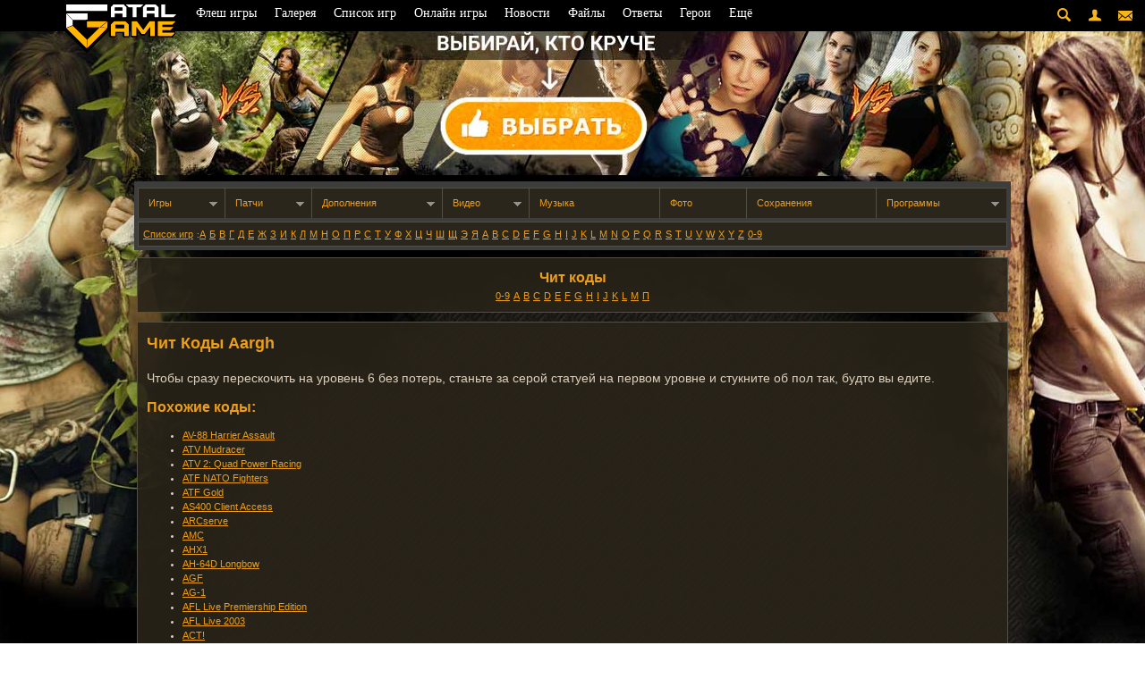

--- FILE ---
content_type: text/html; charset=UTF-8
request_url: https://www.fatalgame.com/cheat/87/
body_size: 7505
content:
<!DOCTYPE html PUBLIC "-//W3C//DTD XHTML 1.1 Transitional//EN" "https://www.w3.org/TR/xhtml1/DTD/xhtml1-transitional.dtd"><html xmlns="https://www.w3.org/1999/xhtml">
<head profile="https://gmpg.org/xfn/11">
    <meta http-equiv="Content-Type" content="text/html; charset=UTF-8" /><title>Чит коды Aargh - читы и коды для игры</title><meta name="description" content="Прохождение Aargh, описание  секретов и тайников Aargh, доспехов и оружия. Скриншоты. Коды. Характеристика и глюки игры Aargh" /><meta name="keywords" content="Aargh, коды, читы" /><meta name="viewport" content="width=device-width, initial-scale=1, maximum-scale=1"><link rel="icon" type="image/vnd.microsoft.icon" href="https://www.fatalgame.com/favicon.ico" /><meta name="verify-v1" content="hogNp519pUkZvAE9m2UzjJie4QqmdNpfxxhqJwC4hUQ=" /><meta name='yandex-verification' content='6dc7d85f1221981c' /><meta name="author" content="Евгений Катрич" /><link rel="stylesheet" href="https://www.fatalgame.com/content/dist/bundle.min.css?v=1.1.6" type="text/css" media="screen" /><link rel="alternate" type="application/rss+xml" title="RSS 2.0 - News" href="https://www.fatalgame.com/news/rss/" /><link rel="alternate" type="application/atom+xml" title="Atom - News" href="https://www.fatalgame.com/news/atom/" /><script type="text/javascript">AC_FL_RunContent = 0;</script><script>(function(i,s,o,g,r,a,m){i['GoogleAnalyticsObject']=r;i[r]=i[r]||function(){ (i[r].q=i[r].q||[]).push(arguments)},i[r].l=1*new Date();a=s.createElement(o), m=s.getElementsByTagName(o)[0];a.async=1;a.src=g;m.parentNode.insertBefore(a,m) })(window,document,'script','//www.google-analytics.com/analytics.js','ga'); ga('create', 'UA-15255901-1', 'auto'); ga('require', 'displayfeatures'); ga('send', 'pageview'); setTimeout("ga('send', 'event', '15_seconds', 'read')",15000);</script>
</head>
<body class="lara-background">
    <NOINDEX><script type="text/javascript">(function(m,e,t,r,i,k,a){m[i]=m[i]||function(){(m[i].a=m[i].a||[]).push(arguments)};m[i].l=1*new Date();k=e.createElement(t),a=e.getElementsByTagName(t)[0],k.async=1,k.src=r,a.parentNode.insertBefore(k,a)})(window, document, "script", "https://mc.yandex.ru/metrika/tag.js", "ym");ym(10860313, "init", {id:10860313, clickmap:true, trackLinks:true, accurateTrackBounce:true, webvisor:true});</script><noscript><div><img src="https://mc.yandex.ru/watch/10860313" style="position:absolute; left:-9999px;" alt="" /></div></noscript></NOINDEX>
<div id="rexpage" class="re-rexpage"><div id="rexpage_body"><div id="hederOn"></div><div id="topline"></div><noindex><div class="banner-content-body"></div><script type="text/javascript">document.querySelector('.banner-content-body').innerHTML = '<a href="https://www.fatalgame.com/versus/1/best-cosplay-lara-croft.html" class="main-banner" rel="nofollow" style=""></a>';</script></noindex><div class="over-headers"><header class="header"><div class="clear"></div><div class="widget top_menu_inc"><ul class="sf-menu"><li class="menu_games item_menu"><a href="https://www.fatalgame.com/download/games/">Игры</a><span class="mobile-arrow"></span><ul class="sf-menu"><li class="menu_pc item_menu"><a href="https://www.fatalgame.com/download/pc/">Компьютерные игры</a><span class="mobile-arrow"></span></li><li class="menu_flash item_menu"><a href="https://www.fatalgame.com/download/flash/">Флеш игры</a><span class="mobile-arrow"></span></li><li class="menu_console item_menu"><a href="https://www.fatalgame.com/download/console/">Приставочные игры</a><span class="mobile-arrow"></span></li><li class="menu_demo item_menu"><a href="https://www.fatalgame.com/download/demo/">Демо игры</a><span class="mobile-arrow"></span></li></ul></li><li class="menu_patch item_menu"><a href="#">Патчи</a><span class="mobile-arrow"></span><ul class="sf-menu"><li class="menu_patches item_menu"><a href="https://www.fatalgame.com/download/patches/">Патчи</a><span class="mobile-arrow"></span></li><li class="menu_russifier item_menu"><a href="https://www.fatalgame.com/download/russifier/">Русификаторы</a><span class="mobile-arrow"></span></li></ul></li><li class="menu_addon item_menu"><a href="#">Дополнения</a><span class="mobile-arrow"></span><ul class="sf-menu"><li class="menu_addons item_menu"><a href="https://www.fatalgame.com/download/addons/">Дополнения</a><span class="mobile-arrow"></span></li><li class="menu_mods item_menu"><a href="https://www.fatalgame.com/download/mods/">Моды</a><span class="mobile-arrow"></span></li><li class="menu_maps item_menu"><a href="https://www.fatalgame.com/download/maps/">Карты к играм</a><span class="mobile-arrow"></span></li></ul></li><li class="menu_video item_menu"><a href="https://www.fatalgame.com/download/video/">Видео</a><span class="mobile-arrow"></span><ul class="sf-menu"><li class="menu_trailers item_menu"><a href="https://www.fatalgame.com/download/trailers/">Трейлеры</a><span class="mobile-arrow"></span></li><li class="menu_clips item_menu"><a href="https://www.fatalgame.com/download/clips/">Клипы</a><span class="mobile-arrow"></span></li><li class="menu_solutions item_menu"><a href="https://www.fatalgame.com/download/solutions/">Прохождения</a><span class="mobile-arrow"></span></li></ul></li><li class="menu_musics item_menu"><a href="https://www.fatalgame.com/download/musics/">Музыка</a><span class="mobile-arrow"></span></li><li class="menu_foto item_menu"><a href="https://www.fatalgame.com/download/foto/">Фото</a><span class="mobile-arrow"></span></li><li class="menu_saves item_menu"><a href="https://www.fatalgame.com/download/saves/">Сохранения</a><span class="mobile-arrow"></span></li><li class="menu_software item_menu"><a href="https://www.fatalgame.com/download/software/">Программы</a><span class="mobile-arrow"></span><ul class="sf-menu"><li class="menu_drivers item_menu"><a href="https://www.fatalgame.com/download/drivers/">Драйвера</a><span class="mobile-arrow"></span></li></ul></li></ul></div><div class="letter_navigation post-inner letter"><a href="https://www.fatalgame.com/game/" class="letter-title">Список игр</a><span class="mobile-hidden">:</span><a href="https://www.fatalgame.com/game/letter-1/">А</a><a href="https://www.fatalgame.com/game/letter-2/">Б</a><a href="https://www.fatalgame.com/game/letter-3/">В</a><a href="https://www.fatalgame.com/game/letter-4/">Г</a><a href="https://www.fatalgame.com/game/letter-5/">Д</a><a href="https://www.fatalgame.com/game/letter-6/">Е</a><a href="https://www.fatalgame.com/game/letter-7/">Ж</a><a href="https://www.fatalgame.com/game/letter-8/">З</a><a href="https://www.fatalgame.com/game/letter-9/">И</a><a href="https://www.fatalgame.com/game/letter-10/">К</a><a href="https://www.fatalgame.com/game/letter-11/">Л</a><a href="https://www.fatalgame.com/game/letter-12/">М</a><a href="https://www.fatalgame.com/game/letter-13/">Н</a><a href="https://www.fatalgame.com/game/letter-14/">О</a><a href="https://www.fatalgame.com/game/letter-15/">П</a><a href="https://www.fatalgame.com/game/letter-16/">Р</a><a href="https://www.fatalgame.com/game/letter-17/">С</a><a href="https://www.fatalgame.com/game/letter-18/">Т</a><a href="https://www.fatalgame.com/game/letter-19/">У</a><a href="https://www.fatalgame.com/game/letter-20/">Ф</a><a href="https://www.fatalgame.com/game/letter-21/">Х</a><a href="https://www.fatalgame.com/game/letter-22/">Ц</a><a href="https://www.fatalgame.com/game/letter-23/">Ч</a><a href="https://www.fatalgame.com/game/letter-24/">Ш</a><a href="https://www.fatalgame.com/game/letter-25/">Щ</a><a href="https://www.fatalgame.com/game/letter-26/">Э</a><a href="https://www.fatalgame.com/game/letter-28/">Я</a><a href="https://www.fatalgame.com/game/letter-29/">A</a><a href="https://www.fatalgame.com/game/letter-30/">B</a><a href="https://www.fatalgame.com/game/letter-31/">C</a><a href="https://www.fatalgame.com/game/letter-32/">D</a><a href="https://www.fatalgame.com/game/letter-33/">E</a><a href="https://www.fatalgame.com/game/letter-34/">F</a><a href="https://www.fatalgame.com/game/letter-35/">G</a><a href="https://www.fatalgame.com/game/letter-36/">H</a><a href="https://www.fatalgame.com/game/letter-37/">I</a><a href="https://www.fatalgame.com/game/letter-38/">J</a><a href="https://www.fatalgame.com/game/letter-39/">K</a><a href="https://www.fatalgame.com/game/letter-40/">L</a><a href="https://www.fatalgame.com/game/letter-41/">M</a><a href="https://www.fatalgame.com/game/letter-42/">N</a><a href="https://www.fatalgame.com/game/letter-43/">O</a><a href="https://www.fatalgame.com/game/letter-44/">P</a><a href="https://www.fatalgame.com/game/letter-45/">Q</a><a href="https://www.fatalgame.com/game/letter-46/">R</a><a href="https://www.fatalgame.com/game/letter-47/">S</a><a href="https://www.fatalgame.com/game/letter-48/">T</a><a href="https://www.fatalgame.com/game/letter-49/">U</a><a href="https://www.fatalgame.com/game/letter-50/">V</a><a href="https://www.fatalgame.com/game/letter-51/">W</a><a href="https://www.fatalgame.com/game/letter-52/">X</a><a href="https://www.fatalgame.com/game/letter-53/">Y</a><a href="https://www.fatalgame.com/game/letter-54/">Z</a><a href="https://www.fatalgame.com/game/letter-55/">0-9</a></div><div class="clear"></div></header></div><div class="over-wrapper"><table border="0" cellpadding="0" cellspacing="0" align="center"  class="content-table" id="cheat_page_default"><tr><td valign="top" class="content_td withoutSidebar"><div style="clear: both" id="middle_content"><div style="clear: both"><table cellpadding="0" cellspacing="0" border="0" width="100%" class="content-top-second"><tr><td valign="top"><div class="content-main"><div class="post" style="margin-top: 5px;">
<center><div id="letter"><h2 class="subtitle-mobile">Чит коды</h2><div class="letter-block clearfix"><a class="margin_2" href="https://www.fatalgame.com/letter/55/">0-9</a><a class="margin_2" href="https://www.fatalgame.com/letter/29/">A</a><a class="margin_2" href="https://www.fatalgame.com/letter/30/">B</a><a class="margin_2" href="https://www.fatalgame.com/letter/31/">C</a><a class="margin_2" href="https://www.fatalgame.com/letter/32/">D</a><a class="margin_2" href="https://www.fatalgame.com/letter/33/">E</a><a class="margin_2" href="https://www.fatalgame.com/letter/34/">F</a><a class="margin_2" href="https://www.fatalgame.com/letter/35/">G</a><a class="margin_2" href="https://www.fatalgame.com/letter/36/">H</a><a class="margin_2" href="https://www.fatalgame.com/letter/37/">I</a><a class="margin_2" href="https://www.fatalgame.com/letter/38/">J</a><a class="margin_2" href="https://www.fatalgame.com/letter/39/">K</a><a class="margin_2" href="https://www.fatalgame.com/letter/40/">L</a><a class="margin_2" href="https://www.fatalgame.com/letter/41/">M</a><a class="margin_2" href="https://www.fatalgame.com/letter/15/">П</a></div></div></center></div>
<div class="post">

<h1>Чит Коды Aargh</h1>
	<div class="entrytext" style="min-height: 60px">

	<p>Чтобы сразу перескочить на уровень 6 без потерь, станьте за серой статуей на первом уровне и стукните об пол так, будто вы едите.</p>
	
		<h2>Похожие коды:</h2>
	<ul>
					<li><a href="https://www.fatalgame.com/cheat/86/">AV-88 Harrier Assault</a></li>
					<li><a href="https://www.fatalgame.com/cheat/85/">ATV Mudracer</a></li>
					<li><a href="https://www.fatalgame.com/cheat/84/">ATV 2: Quad Power Racing</a></li>
					<li><a href="https://www.fatalgame.com/cheat/83/">ATF NATO Fighters</a></li>
					<li><a href="https://www.fatalgame.com/cheat/82/">ATF Gold</a></li>
					<li><a href="https://www.fatalgame.com/cheat/81/">AS400 Client Access</a></li>
					<li><a href="https://www.fatalgame.com/cheat/80/">ARCserve</a></li>
					<li><a href="https://www.fatalgame.com/cheat/79/">AMC</a></li>
					<li><a href="https://www.fatalgame.com/cheat/78/">AHX1</a></li>
					<li><a href="https://www.fatalgame.com/cheat/77/">AH-64D Longbow</a></li>
					<li><a href="https://www.fatalgame.com/cheat/76/">AGF</a></li>
					<li><a href="https://www.fatalgame.com/cheat/75/">AG-1</a></li>
					<li><a href="https://www.fatalgame.com/cheat/74/">AFL Live Premiership Edition</a></li>
					<li><a href="https://www.fatalgame.com/cheat/73/">AFL Live 2003</a></li>
					<li><a href="https://www.fatalgame.com/cheat/72/">ACT!</a></li>
			</ul>
		
	<div class="clear"></div>
	</div>
</div>


<div style="margin: 0px 3px 0px 0px;"><table cellpadding="0" cellspacing="5" border="0" class="indexpost-table"><tr><td class="indexpost-td-t"><table cellpadding="0" cellspacing="0" border="0" width="100%"><tr><td><h2>Похожие игры<h2></td><td align="right" class="link-right mobile-hidden"><a href="https://www.fatalgame.com/game/">Полный список игр</a></td></tr></table></td></tr><tr><td class="indexpost-table-title" colspan="2"><ul class="games-list"><li class="post-inner-wp"><div><a href="https://www.fatalgame.com/game/trials-legends/"><img src="https://media5.fatalgame.com/system/game_icon_1175.jpg" alt="Trials Legends" border="0" /></a></div><p class="games-list-title"><a href="https://www.fatalgame.com/game/trials-legends/">Игра Trials Legends</a></p></li><li class="post-inner-wp"><div><a href="https://www.fatalgame.com/game/witch/"><img src="https://media.fatalgame.com/system/game_icon_910.jpg" alt="W.I.T.C.H." border="0" /></a></div><p class="games-list-title"><a href="https://www.fatalgame.com/game/witch/">Игра W.I.T.C.H.</a></p></li><li class="post-inner-wp"><div><a href="https://www.fatalgame.com/game/auto-modelista/"><img src="https://media6.fatalgame.com/system/game_icon_8656.jpg" alt="Auto Modelista" border="0" /></a></div><p class="games-list-title"><a href="https://www.fatalgame.com/game/auto-modelista/">Игра Auto Modelista</a></p></li><li class="post-inner-wp"><div><a href="https://www.fatalgame.com/game/airport-simulator/"><img src="https://media7.fatalgame.com/system/game_icon_1417.jpg" alt="Airport Simulator" border="0" /></a></div><p class="games-list-title"><a href="https://www.fatalgame.com/game/airport-simulator/">Игра Airport Simulator</a></p></li><li class="post-inner-wp"><div><a href="https://www.fatalgame.com/game/russkij-front/"><img src="https://media6.fatalgame.com/system/game_icon_346.jpg" alt="Русский Фронт" border="0" /></a></div><p class="games-list-title"><a href="https://www.fatalgame.com/game/russkij-front/">Игра Русский Фронт</a></p></li></ul><div style="clear: both"></div></td></tr><tr class="desktop-hidden"><td class="indexpost-table-title"><div class="link-more-wrapper"><a href="https://www.fatalgame.com/game/" class="link-more">Полный список игр</a></div></td></tr></table></div></div><noindex><div class="costplay-bottom-banner"><a id="vs" href="https://www.fatalgame.com/versus/1/cosplay-girls-from-games-and-films.html"><div id="btn"></div></a><div id="wrap"></div></div></noindex></div></td></tr></table></td></tr></table><noindex><div class="banner-battle"><div class="close"></div><a href="https://www.fatalgame.com/versus/1/mortal-kombat-x-characters.html"><img src="https://www.fatalgame.com/content/images/scorpion-subzero.jpg" alt="Scorpion vs Subzero"></a></div></noindex></div></div><div class="footerblock"><div class="footer-row"><div class="footer-col"><div class="footer-col-header"><img src="https://www.fatalgame.com/content/images/articles.png" width="24" height="24"><span>Популярные статьи</span></div><div class="footer-col-content"><ul class="rd-list list-mobile-arrow"><li><a href="https://www.fatalgame.com/game/risen/chast-1-1.html">Прохождение Risen - Часть 1.1</a></li><li><a href="https://www.fatalgame.com/game/gta-san-andreas/los-santos-selo-1.html">Прохождение San Andreas - Лос Сантос</a></li><li><a href="https://www.fatalgame.com/game/arcania/solution.html">Готика 4: Аркания - прохождение</a></li><li><a href="https://www.fatalgame.com/game/darksiders/solution-1.html">Прохождение Darksiders: Wrath of War - Часть 1</a></li><li><a href="https://www.fatalgame.com/game/gta4/broker-i-dukcs-1.html">GTA 4 прохождение 1-го этапа</a></li><li><a href="https://www.fatalgame.com/game/gta-vice-city/vice-city-proh-1.html">Vice City - начало прохождения</a></li><li><a href="https://www.fatalgame.com/game/call-of-pripyat/zaton.html">Прохождение Зов Припяти - Затон</a></li><li><a href="https://www.fatalgame.com/game/ego-draconis/ego-draconis-prohozdenie.html">Ego Draconis - Полное прохождение</a></li><li><a href="https://www.fatalgame.com/game/forgotten-sands/solution-1.html">Прохождение Забытые Пески - Бастионы</a></li><li><a href="https://www.fatalgame.com/game/the-witcher/prologue.html">Прохождениие игры Ведьмак - Пролог</a></li><li><a href="https://www.fatalgame.com/game/morrowind/fighter-guild.html">Morrowind - прохождение гильдии бойцов</a></li><li><a href="https://www.fatalgame.com/game/dragon-age-2/solution-1.html">Прохождение Dragon Age 2 - Часть 1</a></li><li><a href="https://www.fatalgame.com/game/shadow-of-chernobyl/kordon.html">Прохождение Тень Чернобыля - Часть 1: Кордон</a></li><li><a href="https://www.fatalgame.com/game/clear-sky/clear-sky-boloto.html">Прохождение Чистое Небо - Часть 1: Болото</a></li><li><a href="https://www.fatalgame.com/game/metro-2033/solution-1.html">Прохождение Метро 2033 - Пролог, глава 1</a></li></ul></div></div><div class="footer-col"><div class="footer-col-header"><img src="https://www.fatalgame.com/content/images/ogames.png" width="24" height="24"><span>Популярные игры и онлайн-игры</span></div><div class="footer-col-content"><ul class="footer-game-list"><li><span class="ico1"></span><a href="https://www.fatalgame.com/game/the-witcher/"><span>Ведьмак</span></a><li><span class="ico2"></span><a href="https://www.fatalgame.com/game/shadow-of-chernobyl/"><span>Тень Чернобыля</span></a></li><li><span class="ico3"></span><a href="https://www.fatalgame.com/game/skyrim/"><span>Skyrim</span></a></li><li><span class="ico4"></span><a href="https://www.fatalgame.com/game/dragon-age-origins/"><span>Dragon Age: Origins</span></a><li><span class="ico5"></span><a href="https://www.fatalgame.com/game/call-of-pripyat/"><span>Зов Припяти</span></a></li><li><span class="ico6"></span><a href="https://online.fatalgame.com/peredovaya/"><span>Передовая</span></a></li><li><span class="ico7"></span><a href="https://www.fatalgame.com/game/gta4/"><span>GTA 4</span></a></li><li><span class="ico8"></span><a href="https://online.fatalgame.com/worldoftanks/"><span>World of Tanks</span></a></li><li><span class="ico9"></span><a class="text9in" href="https://www.fatalgame.com/game/dragon-age-2/"><span>Dragon Age 2</span></a></li><li><span class="ico10"></span><a href="https://online.fatalgame.com/tankionline/"><span>Танки Онлайн</span></a></li></ul></div></div><div class="footer-col"><div class="footer-col-header"><img src="https://www.fatalgame.com/content/images/comments.png" width="24" height="24"><span>Последние ответы</span></div><div class="footer-col-content">
<ul class="rd-list list-mobile-arrow"><li><a href="https://www.fatalgame.com/answer/battlefield-6/видеокарты-battlefield-6" rel="bookmark" title="Какие видеокарты подойдут для Battlefield 6?">Какие видеокарты подойдут для Battlefield 6?</a></li><li><a href="https://www.fatalgame.com/answer/battlefield-6/снайпер-battlefield-6" rel="bookmark" title="Какие особенности имеет снайпер в Battlefield 6?">Какие особенности имеет снайпер в Battlefield 6?</a></li><li><a href="https://www.fatalgame.com/answer/battlefield-6/королевская-битва-battlefield-6" rel="bookmark" title="Какие особенности имеет королевская битва в Battlefield 6?">Какие особенности имеет королевская битва в Battlefield 6?</a></li><li><a href="https://www.fatalgame.com/answer/battlefield-6/опыт-battlefield-6" rel="bookmark" title="Как фармить опыт в Battlefield 6?">Как фармить опыт в Battlefield 6?</a></li><li><a href="https://www.fatalgame.com/answer/battlefield-6/классы-battlefield-6" rel="bookmark" title="Какие есть классы в Battlefield 6?">Какие есть классы в Battlefield 6?</a></li></ul>
</div>
<div class="footer-col-header"><img src="https://www.fatalgame.com/content/images/newspaper.png" width="16" height="16"><span>Свежие поступления файлов</span></div><div class="footer-col-content"><ul class="rd-list list-mobile-arrow"><li><a href="https://www.fatalgame.com/download/maps-minecraft/circular-server-hub.html" rel="bookmark" title="Circular server hub">Circular server hub</a></li><li><a href="https://www.fatalgame.com/download/maps-for-minecraft-pocket-edition/avatar-hometree-survival.html" rel="bookmark" title="Avatar Hometree - Survival">Avatar Hometree - Survival</a></li><li><a href="https://www.fatalgame.com/download/plugins-for-bukkit-and-mcpc/mobhealth-v822.html" rel="bookmark" title="MobHealth v8.2.2">MobHealth v8.2.2</a></li><li><a href="https://www.fatalgame.com/download/textures-for-minecraft-pocket-edition/sonic-craft.html" rel="bookmark" title="Sonic Craft">Sonic Craft</a></li><li><a href="https://www.fatalgame.com/download/textures-minecraft/johnsmith-legacy.html" rel="bookmark" title="Johnsmith Legacy">Johnsmith Legacy</a></li></ul></div>
</div></div></div><div class="clear"></div><div id="allheader"><div class="heder_center"><a href="https://www.fatalgame.com/" id="fglogocoins"></a><!--MENU--><div id="top-menu"><ul><li class="top-item"><a href="https://www.fatalgame.com/flash/">Флеш игры</a><div class="popap-item"><div class="show-content"><ul class="popap_menu"><li><a href="https://www.fatalgame.com/flash/zombies/">Зомби</a></li><li><a href="https://www.fatalgame.com/flash/fly/">Леталки</a></li><li><a href="https://www.fatalgame.com/flash/casual/">Казуальные</a></li><li><a href="https://www.fatalgame.com/flash/tanks/">Танчики</a></li><li><a href="https://www.fatalgame.com/flash/balls/">Шарики</a></li></ul><div class="pop_falsh-list"><div class="item-item"><a href="https://www.fatalgame.com/flash/priklyucheniya-treysi-na-lyzhah.html"><img src="https://flash.fatalgame.com/87/priklyucheniya-treysi-na-lyzhah.jpg" alt="Приключения Трейси на лыжах" border="0" /><a href="https://www.fatalgame.com/flash/priklyucheniya-treysi-na-lyzhah.html" class="name-list">Приключения Трейси на лыжах</a></div><div class="item-item"><a href="https://www.fatalgame.com/flash/perezapusti-solevye-bloki.html"><img src="https://flash.fatalgame.com/87/perezapusti-solevye-bloki.jpg" alt="Перезапусти солевые блоки" border="0" /><a href="https://www.fatalgame.com/flash/perezapusti-solevye-bloki.html" class="name-list">Перезапусти солевые блоки</a></div><div class="item-item"><a href="https://www.fatalgame.com/flash/sokoban-2.html"><img src="https://flash.fatalgame.com/87/sokoban-2.jpg" alt="Сокобан 2" border="0" /><a href="https://www.fatalgame.com/flash/sokoban-2.html" class="name-list">Сокобан 2</a></div><div class="item-item"><a href="https://www.fatalgame.com/flash/misticheskaya-ohota.html"><img src="https://flash.fatalgame.com/87/misticheskaya-ohota.jpg" alt="Мистическая охота" border="0" /><a href="https://www.fatalgame.com/flash/misticheskaya-ohota.html" class="name-list">Мистическая охота</a></div></div></div></div></li><li class="top-item"><a href="https://www.fatalgame.com/wallpapers/">Галерея</a></li><li class="top-item"><a href="https://www.fatalgame.com/game/">Список игр</a><div class="popap-item"><div class="show-content"><div class="pop_info-list"><div class="item-item"><a href="https://www.fatalgame.com/game/skyrim/"><img border="0" src="https://media.fatalgame.com/system/game_icon_1400.png" alt="The Elder Scrolls V: Skyrim"></a><a href="https://www.fatalgame.com/game/skyrim/" class="name-list">The Elder Scrolls V: Skyrim</a></div><div class="item-item"><a href="https://www.fatalgame.com/game/witcher-2-assassins-of-kings/"><img border="0" src="https://media2.fatalgame.com/system/game_icon_2192.png" alt="Ведьмак 2: Убийцы Королей"></a><a href="https://www.fatalgame.com/game/witcher-2-assassins-of-kings/" class="name-list">Ведьмак 2: Убийцы Королей</a></div><div class="item-item"><a href="https://www.fatalgame.com/game/the-witcher/"><img border="0" src="https://media9.fatalgame.com/system/game_icon_9.png" alt="Ведьмак"></a><a href="https://www.fatalgame.com/game/the-witcher/" class="name-list">Ведьмак</a></div><div class="item-item"><a href="https://www.fatalgame.com/game/assassins-creed1/"><img border="0" src="https://media1.fatalgame.com/system/game_icon_51.png" alt="Assassin's Creed"></a><a href="https://www.fatalgame.com/game/assassins-creed1/" class="name-list">Assassin's Creed</a></div><div class="item-item"><a href="https://www.fatalgame.com/game/call-of-pripyat/"><img border="0" src="https://media3.fatalgame.com/system/game_icon_33.png" alt="Зов Припяти"></a><a href="https://www.fatalgame.com/game/call-of-pripyat/" class="name-list">Зов Припяти</a></div><div class="item-item"><a href="https://www.fatalgame.com/game/shadow-of-chernobyl/"><img border="0" src="https://media1.fatalgame.com/system/game_icon_31.png" alt="Тень Чернобыля"></a><a href="https://www.fatalgame.com/game/shadow-of-chernobyl/" class="name-list">Тень Чернобыля</a></div></div></div></div></li><li class="top-item"><a href="https://online.fatalgame.com/">Онлайн игры</a><div class="popap-item"><div class="show-content"><ul class="popap_menu"><li><a href="https://online.fatalgame.com/shooter/">Стрелялки</a></li><li><a href="https://online.fatalgame.com/racing/">Гонки</a></li><li><a href="https://online.fatalgame.com/logic/">Логические</a></li><li><a href="https://online.fatalgame.com/mmorpg/">MMORPG</a></li><li><a href="https://online.fatalgame.com/zombies/">Зомби</a></li></ul><div class="pop_falsh-list"><div class="item-item"><a href="https://online.fatalgame.com/worldoftanks/"><img border="0" src="https://media.fatalgame.com/system/online_icon_102.gif" alt="Мистическая охота"></a><a href="https://online.fatalgame.com/worldoftanks/" class="name-list">World of Tanks</a></div><div class="item-item"><a href="https://online.fatalgame.com/carnage/"><img border="0" src="https://media.fatalgame.com/system/online_icon_58.jpg" alt="Мистическая охота"></a><a href="https://online.fatalgame.com/carnage/" class="name-list">Carnage</a></div><div class="item-item"><a href="https://online.fatalgame.com/karos/"><img border="0" src="https://media.fatalgame.com/system/online_icon_112.png" alt="Мистическая охота"></a><a href="https://online.fatalgame.com/karos/" class="name-list">Karos: Начало</a></div><div class="item-item"><a href="https://online.fatalgame.com/neverwinter-online/"><img border="0" src="https://media.fatalgame.com/system/online_icon_462.png" alt="Мистическая охота"></a><a href="https://online.fatalgame.com/neverwinter-online/" class="name-list">Neverwinter Online</a></div></div></div></div></li><li class="top-item"><a href="https://www.fatalgame.com/news/">Новости</a><div class="popap-item"><div class="show-content"><div class="pop_falsh-list"><div class="item-item"><a href="https://www.fatalgame.com/news/8518.html"><img vspace="10" hspace="10" border="0" align="left" alt="Стала известна дата выхода Forza Horizon 6 и минимальные системные требования" src="https://media.fatalgame.com/system/news_icon_preview_8518.jpg"></a><a href="https://www.fatalgame.com/news/8518.html" class="name-list">Стала известна дата выхода Forza Horizon 6 и минимальные системные требования</a></div><div class="item-item"><a href="https://www.fatalgame.com/news/8517.html"><img vspace="10" hspace="10" border="0" align="left" alt="В No Rest for the Wicked в Steam стартовали бесплатные выходные" src="https://media.fatalgame.com/system/news_icon_preview_8517.jpg"></a><a href="https://www.fatalgame.com/news/8517.html" class="name-list">В No Rest for the Wicked в Steam стартовали бесплатные выходные</a></div><div class="item-item"><a href="https://www.fatalgame.com/news/8516.html"><img vspace="10" hspace="10" border="0" align="left" alt="Бюджет The Witcher 4 приблизится к GTA VI - аналитик назвал сумму" src="https://media.fatalgame.com/system/news_icon_preview_8516.jpg"></a><a href="https://www.fatalgame.com/news/8516.html" class="name-list">Бюджет The Witcher 4 приблизится к GTA VI - аналитик назвал сумму</a></div><div class="item-item"><a href="https://www.fatalgame.com/news/8515.html"><img vspace="10" hspace="10" border="0" align="left" alt="Crimson Desert ушла на золото за два месяца до релиза" src="https://media.fatalgame.com/system/news_icon_preview_8515.jpg"></a><a href="https://www.fatalgame.com/news/8515.html" class="name-list">Crimson Desert ушла на золото за два месяца до релиза</a></div></div></div></div></li><li class="top-item hide-menu-4"><a href="https://www.fatalgame.com/download/">Файлы</a></li><li class="top-item hide-menu-3"><a href="https://www.fatalgame.com/answer/">Ответы</a></li><li class="top-item hide-menu-2"><a href="https://www.fatalgame.com/hero/">Герои</a></li><li class="top-item hide-menu-1"><a href="javascript:void(0);">Ещё</a><div class="popap-item" ><div class="show-content"><ul class="list-files-item"><li><a href="https://www.fatalgame.com/games/">Рекомендуемое</a></li><li><a href="https://www.fatalgame.com/arcanum/">Arcanum</a></li><li><a href="https://www.fatalgame.com/diablo-2/">Diablo 2</a></li><li><a href="https://www.fatalgame.com/diablo-2-lord-of-destruction/">Diablo 2: Lod</a></li><li><a href="https://www.fatalgame.com/disciples/">Disciples</a></li><li><a href="https://www.fatalgame.com/fallout/">Fallout</a></li><li><a href="https://www.fatalgame.com/flash-game/">Flash игры</a></li><li><a href="https://www.fatalgame.com/gta3/">GTA 3</a></li><li><a href="https://www.fatalgame.com/hitman/">Hitman</a></li><li><a href="https://www.fatalgame.com/kings-bounty/">Kings Bounty</a></li><li><a href="https://www.fatalgame.com/lineage2/">Lineage 2</a></li><li><a href="https://www.fatalgame.com/nfs/">NFS</a></li><li><a href="https://www.fatalgame.com/oblivion/">Oblivion</a></li><li><a href="https://www.fatalgame.com/silent-hill/">Silent Hill</a></li><li><a href="https://www.fatalgame.com/allods/">Аллоды</a></li><li><a href="https://www.fatalgame.com/allods2/">Аллоды 2</a></li><li><a href="https://www.fatalgame.com/browser/">Браузерные игры</a></li><li><a href="https://www.fatalgame.com/gothic/">Готика</a></li><li><a href="https://www.fatalgame.com/gothic2/">Готика 2</a></li><li><a href="https://www.fatalgame.com/gothic2-night-raven/">Готика 2: Ночь Ворона</a></li><li><a href="https://www.fatalgame.com/gothic3/">Готика 3</a></li><li><a href="https://www.fatalgame.com/dota/">Дота</a></li><li><a href="https://www.fatalgame.com/naruto/">Наруто</a></li><li><a href="https://www.fatalgame.com/nancy-drew/">Нэнси Дрю</a></li><li><a href="https://www.fatalgame.com/allods3/">Проклятые Земли</a></li><li><a href="https://www.fatalgame.com/syberia/">Сибирь</a></li><li><a href="https://www.fatalgame.com/syberia2/">Сибирь 2</a></li><li><a href="https://www.fatalgame.com/console/">Консоли</a></li><li><a href="https://www.fatalgame.com/dendy/">Денди</a></li><li><a href="https://www.fatalgame.com/sega/">Сега</a></li><li><a href="https://www.fatalgame.com/articles/">Описание</a></li><li><a href="https://www.fatalgame.com/guides/">Гайды - Дота</a></li><li><a href="https://www.fatalgame.com/reviews/">Обзоры игр</a></li><li><a href="https://www.fatalgame.com/solutions/">Прохождение игр</a></li><li><a href="https://www.fatalgame.com/role-play/">Ролевые игры</a></li><li><a href="https://www.fatalgame.com/cheats-codes/">Чит коды</a></li></ul></div></div></li></ul></div><div id="mobile-menu" ><a href="javascript:void(0);" class="menu-bar"> <span></span><span></span><span></span></a><ul class="mpopap-menu"><li class="re-login"><a href="https://www.fatalgame.com/login/">Bход</a></li><li class="re-registration"><a href="https://www.fatalgame.com/registration/">Регистрация</a></li><li><a href="https://www.fatalgame.com/">Главная</a></li><li class="re-close"><a href="#" class="close-menu-burger"><span></span><span></span></a></li><li><a href="https://www.fatalgame.com/flash/">Флеш игры</a></li><li><a href="https://www.fatalgame.com/wallpapers/">Галерея</a></li><li><a href="https://www.fatalgame.com/game/">Список игр</a></li><li><a href="https://online.fatalgame.com/">Онлайн игры</a></li><li><a href="https://www.fatalgame.com/news/">Новости</a></li><li><a href="https://www.fatalgame.com/download/">Файлы</a></li><li><a href="https://www.fatalgame.com/answer/">Ответы</a></li><li><a href="https://www.fatalgame.com/hero/">Герои</a></li><li><a href="https://www.fatalgame.com/games/">Рекомендуемое</a></li><div class="widget top_menu_inc"><ul class="sf-menu"><li class="menu_games item_menu"><a href="https://www.fatalgame.com/download/games/">Игры</a><span class="mobile-arrow"></span><ul class="sf-menu"><li class="menu_pc item_menu"><a href="https://www.fatalgame.com/download/pc/">Компьютерные игры</a><span class="mobile-arrow"></span></li><li class="menu_flash item_menu"><a href="https://www.fatalgame.com/download/flash/">Флеш игры</a><span class="mobile-arrow"></span></li><li class="menu_console item_menu"><a href="https://www.fatalgame.com/download/console/">Приставочные игры</a><span class="mobile-arrow"></span></li><li class="menu_demo item_menu"><a href="https://www.fatalgame.com/download/demo/">Демо игры</a><span class="mobile-arrow"></span></li></ul></li><li class="menu_patch item_menu"><a href="#">Патчи</a><span class="mobile-arrow"></span><ul class="sf-menu"><li class="menu_patches item_menu"><a href="https://www.fatalgame.com/download/patches/">Патчи</a><span class="mobile-arrow"></span></li><li class="menu_russifier item_menu"><a href="https://www.fatalgame.com/download/russifier/">Русификаторы</a><span class="mobile-arrow"></span></li></ul></li><li class="menu_addon item_menu"><a href="#">Дополнения</a><span class="mobile-arrow"></span><ul class="sf-menu"><li class="menu_addons item_menu"><a href="https://www.fatalgame.com/download/addons/">Дополнения</a><span class="mobile-arrow"></span></li><li class="menu_mods item_menu"><a href="https://www.fatalgame.com/download/mods/">Моды</a><span class="mobile-arrow"></span></li><li class="menu_maps item_menu"><a href="https://www.fatalgame.com/download/maps/">Карты к играм</a><span class="mobile-arrow"></span></li></ul></li><li class="menu_video item_menu"><a href="https://www.fatalgame.com/download/video/">Видео</a><span class="mobile-arrow"></span><ul class="sf-menu"><li class="menu_trailers item_menu"><a href="https://www.fatalgame.com/download/trailers/">Трейлеры</a><span class="mobile-arrow"></span></li><li class="menu_clips item_menu"><a href="https://www.fatalgame.com/download/clips/">Клипы</a><span class="mobile-arrow"></span></li><li class="menu_solutions item_menu"><a href="https://www.fatalgame.com/download/solutions/">Прохождения</a><span class="mobile-arrow"></span></li></ul></li><li class="menu_musics item_menu"><a href="https://www.fatalgame.com/download/musics/">Музыка</a><span class="mobile-arrow"></span></li><li class="menu_foto item_menu"><a href="https://www.fatalgame.com/download/foto/">Фото</a><span class="mobile-arrow"></span></li><li class="menu_saves item_menu"><a href="https://www.fatalgame.com/download/saves/">Сохранения</a><span class="mobile-arrow"></span></li><li class="menu_software item_menu"><a href="https://www.fatalgame.com/download/software/">Программы</a><span class="mobile-arrow"></span><ul class="sf-menu"><li class="menu_drivers item_menu"><a href="https://www.fatalgame.com/download/drivers/">Драйвера</a><span class="mobile-arrow"></span></li></ul></li></ul></div></ul></div><!--End MENU--><div class="mobile-search"><a class="search-ico icons-this" href="https://www.fatalgame.com/search/"><img class="icon-search" src="https://www.fatalgame.com/content/images/search.svg" alt="search"></a></div></div><div id="topnavs"><ul><li class="top-second-item"><a class="advertising-ico icons-this" href="https://www.fatalgame.com/advertising/"><span>Реклама</span></a></li><li class="top-second-item"><a class="login-ico icons-this" href="https://www.fatalgame.com/login/"><span>Вход</span></a></li><li class="top-second-item"><a class="search-ico icons-this" href="https://www.fatalgame.com/search/"><span>Поиск</span></a></li></ul></div></div></div><footer><div class="footer-bar"><div>Copyright &copy; 2005-2026 FatalGame</div><div><NOINDEX>
    <div class="brec"><a href="https://www.fatalgame.com/advertising/" rel="nofollow">Реклама</a>|<a href="https://www.fatalgame.com/contacts/" rel="nofollow">Контакты</a></div>
</NOINDEX><br/></div></div></footer></div><script type="text/javascript" src="https://www.fatalgame.com/content/dist/app.min.js?v=1.0.4" defer></script><script defer src="https://static.cloudflareinsights.com/beacon.min.js/vcd15cbe7772f49c399c6a5babf22c1241717689176015" integrity="sha512-ZpsOmlRQV6y907TI0dKBHq9Md29nnaEIPlkf84rnaERnq6zvWvPUqr2ft8M1aS28oN72PdrCzSjY4U6VaAw1EQ==" data-cf-beacon='{"version":"2024.11.0","token":"98dbf9b9741c46ee85da8e28607c3852","r":1,"server_timing":{"name":{"cfCacheStatus":true,"cfEdge":true,"cfExtPri":true,"cfL4":true,"cfOrigin":true,"cfSpeedBrain":true},"location_startswith":null}}' crossorigin="anonymous"></script>
</body></html>

--- FILE ---
content_type: application/javascript
request_url: https://www.fatalgame.com/content/dist/app.min.js?v=1.0.4
body_size: 1611
content:
!function(e){var t={};function n(r){if(t[r])return t[r].exports;var s=t[r]={i:r,l:!1,exports:{}};return e[r].call(s.exports,s,s.exports,n),s.l=!0,s.exports}n.m=e,n.c=t,n.d=function(e,t,r){n.o(e,t)||Object.defineProperty(e,t,{enumerable:!0,get:r})},n.r=function(e){"undefined"!=typeof Symbol&&Symbol.toStringTag&&Object.defineProperty(e,Symbol.toStringTag,{value:"Module"}),Object.defineProperty(e,"__esModule",{value:!0})},n.t=function(e,t){if(1&t&&(e=n(e)),8&t)return e;if(4&t&&"object"==typeof e&&e&&e.__esModule)return e;var r=Object.create(null);if(n.r(r),Object.defineProperty(r,"default",{enumerable:!0,value:e}),2&t&&"string"!=typeof e)for(var s in e)n.d(r,s,function(t){return e[t]}.bind(null,s));return r},n.n=function(e){var t=e&&e.__esModule?function(){return e.default}:function(){return e};return n.d(t,"a",t),t},n.o=function(e,t){return Object.prototype.hasOwnProperty.call(e,t)},n.p="",n(n.s=4)}([,function(e,t,n){"use strict";var r=document.getElementById("datepicker");r&&new Inputmask({alias:"datetime",inputFormat:"yyyy-mm-dd",placeholder:"yyyy-mm-dd"}).mask(r);for(var s=document.getElementsByClassName("item_menu"),a=0;a<s.length;a++)s[a].getElementsByTagName("ul")[0]&&s[a].classList.add("has_submenu");screen.width<1040&&document.body.classList.add("miniSideleft");var i=document.getElementById("search_inp");if(i){var l=i.value;""!==l&&"Поиск по сайту"!==l&&i.classList.add("withsearch")}var o=document.getElementsByClassName("banner-battle")[0],c=!0;document.getElementsByClassName("content-table")[0];if(o){var d=o.getElementsByClassName("close")[0];d&&d.addEventListener("click",(function(){o.style.display="none",c=!1}))}function u(){o&&(window.pageYOffset>300&&window.screen.width>1e3&&c?o.style.display="block":o.style.display="none")}function m(){var e=document.getElementsByClassName("float-banner")[0],t=document.getElementsByClassName("second-fix")[0],n=document.getElementsByClassName("banner")[0];if(!e||!t||!n)return!1;e.style.right=(e.width-980)/2-240,t.style.right=(t.width-980)/2-300,t.style.display="block"}window.addEventListener("scroll",(function(){u(),function(){var e=document.querySelector(".float-banner");if(e){var t=e.classList.contains("can-fixed");e.length&&t&&window.pageYOffset>375?e.classList.add("fixed"):e.classList.remove("fixed")}}()})),u(),m(),window.addEventListener("resize",(function(){m(),u()})),document.querySelector(".menu-bar").addEventListener("click",(function(e){e.preventDefault(),document.querySelector("body").classList.add("menu-active")})),document.querySelector(".close-menu-burger").addEventListener("click",(function(e){e.preventDefault(),document.querySelector("body").classList.remove("menu-active")}));var f=document.querySelectorAll(".mobile-arrow");for(var y in f){if(f.hasOwnProperty(y))f[y].addEventListener("click",(function(e){var t=document.createElement("div");t.innerHTML="Вернуться назад",t.classList.add("link-back"),this.nextElementSibling.appendChild(t),this.parentElement.querySelector(".sf-menu").classList.add("fixed"),this.parentElement.classList.add("parent-fixed"),t.addEventListener("click",(function(e){this.parentElement.classList.remove("fixed"),this.parentElement.parentElement.classList.remove("parent-fixed"),this.remove()}))}))}navigator.platform&&/iPad|iPhone|iPod/.test(navigator.platform)&&function(e){if(e.length)for(var t=function(){r=e[n],s=0,r.addEventListener("touchstart",(function(e){1===e.targetTouches.length&&(s=e.targetTouches[0].clientY)}),!1),r.addEventListener("touchmove",(function(e){1===e.targetTouches.length&&function(e,t){var n=e.targetTouches[0].clientY-s;0===t.scrollTop&&n>0&&e.cancelable&&e.preventDefault();(function(e){return e.scrollHeight-e.scrollTop<=e.clientHeight})(t)&&n<0&&e.cancelable&&e.preventDefault()}(e,r)}),!1)},n=0;n<e.length;n++){var r,s;t()}}(document.querySelectorAll(".mpopap-menu"));var p=document.querySelectorAll('[data-event="ad-width"]')[0];if(p){var v=p.value;if(screen.width<728&&v>=728)document.querySelector(".noindex-block:last .adsbygoogle").remove();else(window.adsbygoogle||[]).push({})}var h=document.querySelectorAll(".event-desc");for(a=0;a<h.length;++a){var g=h[a].innerHTML;if(g.length>200){for(var b=200,E=g.substr(b,1);b<g.length&&!/\s/.test(E);)b++,E=g.substr(b,1);var L=g.substring(0,b)+"<span style='display: block;'>&#8230;</span>",w='<span class="hidden" style="display:none;">'+g.substring(b,g.length)+"</span>";h[a].innerHTML=L+w;var S=document.createElement("div");S.innerHTML="Подробнее",S.classList.add("event-more"),h[a].appendChild(S),S.addEventListener("click",(function(){this.classList.toggle("turn"),this.classList.contains("turn")?(this.textContent="Свернуть",this.parentElement.querySelector("span:not(.hidden)").style.display="none",this.parentElement.querySelector("span.hidden").style.display="block"):(this.textContent="Подробнее",this.parentElement.querySelector("span:not(.hidden)").style.display="block",this.parentElement.querySelector("span.hidden").style.display="none")}))}}},function(e,t,n){},function(e,t,n){},function(e,t,n){"use strict";n(1),n(2),n(3)}]);
//# sourceMappingURL=app.min.js.map

--- FILE ---
content_type: text/plain
request_url: https://www.google-analytics.com/j/collect?v=1&_v=j102&a=514227294&t=pageview&_s=1&dl=https%3A%2F%2Fwww.fatalgame.com%2Fcheat%2F87%2F&ul=en-us%40posix&dt=%D0%A7%D0%B8%D1%82%20%D0%BA%D0%BE%D0%B4%D1%8B%20Aargh%20-%20%D1%87%D0%B8%D1%82%D1%8B%20%D0%B8%20%D0%BA%D0%BE%D0%B4%D1%8B%20%D0%B4%D0%BB%D1%8F%20%D0%B8%D0%B3%D1%80%D1%8B&sr=1280x720&vp=1280x720&_u=IGBAgEABAAAAACAAI~&jid=2023081503&gjid=254374493&cid=617989131.1769211503&tid=UA-15255901-1&_gid=359243603.1769211503&_slc=1&z=2103804505
body_size: -451
content:
2,cG-R26ZHP1EWJ